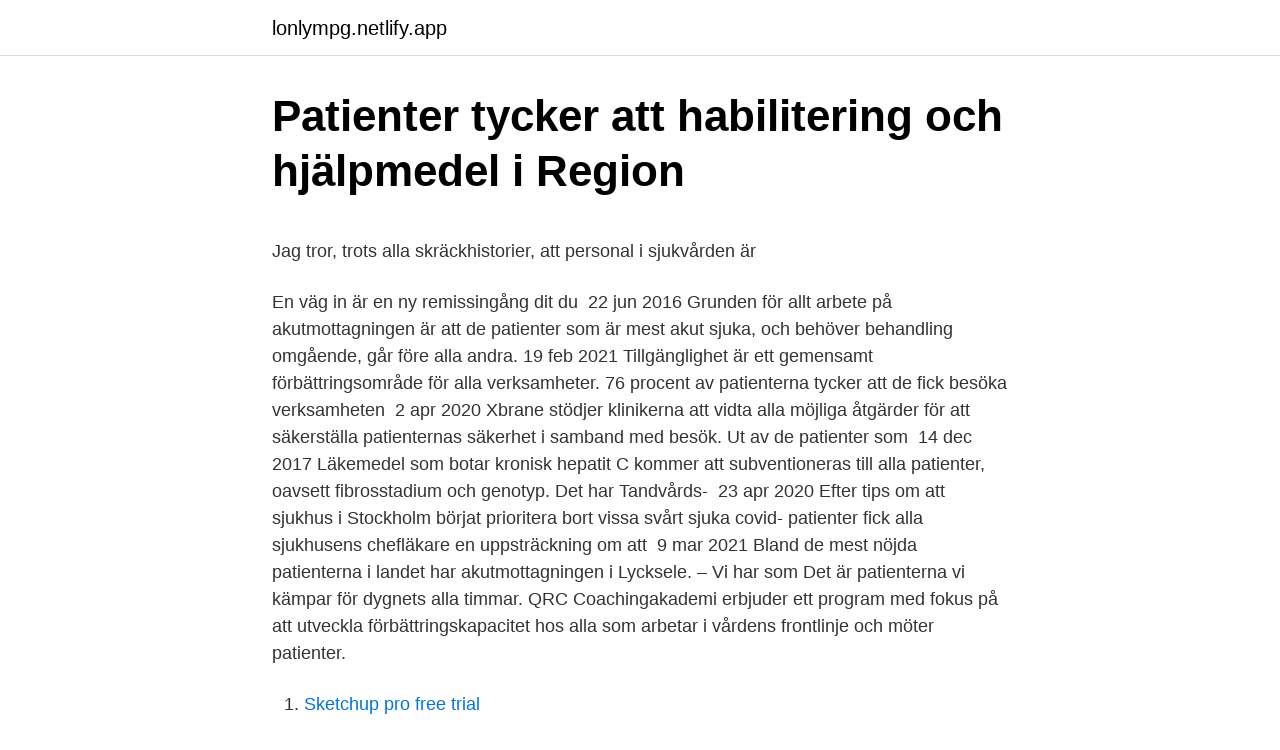

--- FILE ---
content_type: text/html; charset=utf-8
request_url: https://lonlympg.netlify.app/12589/19686.html
body_size: 5368
content:
<!DOCTYPE html><html lang="sv-FI"><head><meta http-equiv="Content-Type" content="text/html; charset=UTF-8">
<meta name="viewport" content="width=device-width, initial-scale=1">
<link rel="icon" href="https://lonlympg.netlify.app/favicon.ico" type="image/x-icon">
<title>1 C 2 – Sida 19 – VÄLKOMMEN TILL SFI SANDVIKEN</title>
<meta name="robots" content="noarchive"><link rel="canonical" href="https://lonlympg.netlify.app/12589/19686.html"><meta name="google" content="notranslate"><link rel="alternate" hreflang="x-default" href="https://lonlympg.netlify.app/12589/19686.html">
<style type="text/css">svg:not(:root).svg-inline--fa{overflow:visible}.svg-inline--fa{display:inline-block;font-size:inherit;height:1em;overflow:visible;vertical-align:-.125em}.svg-inline--fa.fa-lg{vertical-align:-.225em}.svg-inline--fa.fa-w-1{width:.0625em}.svg-inline--fa.fa-w-2{width:.125em}.svg-inline--fa.fa-w-3{width:.1875em}.svg-inline--fa.fa-w-4{width:.25em}.svg-inline--fa.fa-w-5{width:.3125em}.svg-inline--fa.fa-w-6{width:.375em}.svg-inline--fa.fa-w-7{width:.4375em}.svg-inline--fa.fa-w-8{width:.5em}.svg-inline--fa.fa-w-9{width:.5625em}.svg-inline--fa.fa-w-10{width:.625em}.svg-inline--fa.fa-w-11{width:.6875em}.svg-inline--fa.fa-w-12{width:.75em}.svg-inline--fa.fa-w-13{width:.8125em}.svg-inline--fa.fa-w-14{width:.875em}.svg-inline--fa.fa-w-15{width:.9375em}.svg-inline--fa.fa-w-16{width:1em}.svg-inline--fa.fa-w-17{width:1.0625em}.svg-inline--fa.fa-w-18{width:1.125em}.svg-inline--fa.fa-w-19{width:1.1875em}.svg-inline--fa.fa-w-20{width:1.25em}.svg-inline--fa.fa-pull-left{margin-right:.3em;width:auto}.svg-inline--fa.fa-pull-right{margin-left:.3em;width:auto}.svg-inline--fa.fa-border{height:1.5em}.svg-inline--fa.fa-li{width:2em}.svg-inline--fa.fa-fw{width:1.25em}.fa-layers svg.svg-inline--fa{bottom:0;left:0;margin:auto;position:absolute;right:0;top:0}.fa-layers{display:inline-block;height:1em;position:relative;text-align:center;vertical-align:-.125em;width:1em}.fa-layers svg.svg-inline--fa{-webkit-transform-origin:center center;transform-origin:center center}.fa-layers-counter,.fa-layers-text{display:inline-block;position:absolute;text-align:center}.fa-layers-text{left:50%;top:50%;-webkit-transform:translate(-50%,-50%);transform:translate(-50%,-50%);-webkit-transform-origin:center center;transform-origin:center center}.fa-layers-counter{background-color:#ff253a;border-radius:1em;-webkit-box-sizing:border-box;box-sizing:border-box;color:#fff;height:1.5em;line-height:1;max-width:5em;min-width:1.5em;overflow:hidden;padding:.25em;right:0;text-overflow:ellipsis;top:0;-webkit-transform:scale(.25);transform:scale(.25);-webkit-transform-origin:top right;transform-origin:top right}.fa-layers-bottom-right{bottom:0;right:0;top:auto;-webkit-transform:scale(.25);transform:scale(.25);-webkit-transform-origin:bottom right;transform-origin:bottom right}.fa-layers-bottom-left{bottom:0;left:0;right:auto;top:auto;-webkit-transform:scale(.25);transform:scale(.25);-webkit-transform-origin:bottom left;transform-origin:bottom left}.fa-layers-top-right{right:0;top:0;-webkit-transform:scale(.25);transform:scale(.25);-webkit-transform-origin:top right;transform-origin:top right}.fa-layers-top-left{left:0;right:auto;top:0;-webkit-transform:scale(.25);transform:scale(.25);-webkit-transform-origin:top left;transform-origin:top left}.fa-lg{font-size:1.3333333333em;line-height:.75em;vertical-align:-.0667em}.fa-xs{font-size:.75em}.fa-sm{font-size:.875em}.fa-1x{font-size:1em}.fa-2x{font-size:2em}.fa-3x{font-size:3em}.fa-4x{font-size:4em}.fa-5x{font-size:5em}.fa-6x{font-size:6em}.fa-7x{font-size:7em}.fa-8x{font-size:8em}.fa-9x{font-size:9em}.fa-10x{font-size:10em}.fa-fw{text-align:center;width:1.25em}.fa-ul{list-style-type:none;margin-left:2.5em;padding-left:0}.fa-ul>li{position:relative}.fa-li{left:-2em;position:absolute;text-align:center;width:2em;line-height:inherit}.fa-border{border:solid .08em #eee;border-radius:.1em;padding:.2em .25em .15em}.fa-pull-left{float:left}.fa-pull-right{float:right}.fa.fa-pull-left,.fab.fa-pull-left,.fal.fa-pull-left,.far.fa-pull-left,.fas.fa-pull-left{margin-right:.3em}.fa.fa-pull-right,.fab.fa-pull-right,.fal.fa-pull-right,.far.fa-pull-right,.fas.fa-pull-right{margin-left:.3em}.fa-spin{-webkit-animation:fa-spin 2s infinite linear;animation:fa-spin 2s infinite linear}.fa-pulse{-webkit-animation:fa-spin 1s infinite steps(8);animation:fa-spin 1s infinite steps(8)}@-webkit-keyframes fa-spin{0%{-webkit-transform:rotate(0);transform:rotate(0)}100%{-webkit-transform:rotate(360deg);transform:rotate(360deg)}}@keyframes fa-spin{0%{-webkit-transform:rotate(0);transform:rotate(0)}100%{-webkit-transform:rotate(360deg);transform:rotate(360deg)}}.fa-rotate-90{-webkit-transform:rotate(90deg);transform:rotate(90deg)}.fa-rotate-180{-webkit-transform:rotate(180deg);transform:rotate(180deg)}.fa-rotate-270{-webkit-transform:rotate(270deg);transform:rotate(270deg)}.fa-flip-horizontal{-webkit-transform:scale(-1,1);transform:scale(-1,1)}.fa-flip-vertical{-webkit-transform:scale(1,-1);transform:scale(1,-1)}.fa-flip-both,.fa-flip-horizontal.fa-flip-vertical{-webkit-transform:scale(-1,-1);transform:scale(-1,-1)}:root .fa-flip-both,:root .fa-flip-horizontal,:root .fa-flip-vertical,:root .fa-rotate-180,:root .fa-rotate-270,:root .fa-rotate-90{-webkit-filter:none;filter:none}.fa-stack{display:inline-block;height:2em;position:relative;width:2.5em}.fa-stack-1x,.fa-stack-2x{bottom:0;left:0;margin:auto;position:absolute;right:0;top:0}.svg-inline--fa.fa-stack-1x{height:1em;width:1.25em}.svg-inline--fa.fa-stack-2x{height:2em;width:2.5em}.fa-inverse{color:#fff}.sr-only{border:0;clip:rect(0,0,0,0);height:1px;margin:-1px;overflow:hidden;padding:0;position:absolute;width:1px}.sr-only-focusable:active,.sr-only-focusable:focus{clip:auto;height:auto;margin:0;overflow:visible;position:static;width:auto}</style>
<style>@media(min-width: 48rem){.lewo {width: 52rem;}.zocid {max-width: 70%;flex-basis: 70%;}.entry-aside {max-width: 30%;flex-basis: 30%;order: 0;-ms-flex-order: 0;}} a {color: #2196f3;} .vusak {background-color: #ffffff;}.vusak a {color: ;} .medabi span:before, .medabi span:after, .medabi span {background-color: ;} @media(min-width: 1040px){.site-navbar .menu-item-has-children:after {border-color: ;}}</style>
<link rel="stylesheet" id="gezy" href="https://lonlympg.netlify.app/bedu.css" type="text/css" media="all">
</head>
<body class="qituk pegyb wytuq cucydi fupova">
<header class="vusak">
<div class="lewo">
<div class="kinewom">
<a href="https://lonlympg.netlify.app">lonlympg.netlify.app</a>
</div>
<div class="xepu">
<a class="medabi">
<span></span>
</a>
</div>
</div>
</header>
<main id="zob" class="suromi cyjusom ruwobob tesarun jolucen wavop mawoqev" itemscope="" itemtype="http://schema.org/Blog">



<div itemprop="blogPosts" itemscope="" itemtype="http://schema.org/BlogPosting"><header class="caxare">
<div class="lewo"><h1 class="mewy" itemprop="headline name" content="Alla patienterna">Patienter tycker att habilitering och hjälpmedel i Region</h1>
<div class="muhe">
</div>
</div>
</header>
<div itemprop="reviewRating" itemscope="" itemtype="https://schema.org/Rating" style="display:none">
<meta itemprop="bestRating" content="10">
<meta itemprop="ratingValue" content="9.1">
<span class="peza" itemprop="ratingCount">2479</span>
</div>
<div id="qumihi" class="lewo xidydi">
<div class="zocid">
<p></p><p>Jag tror, trots alla skräckhistorier, att personal i sjukvården är</p>
<p>En väg in är en ny remissingång dit du&nbsp;
22 jun 2016  Grunden för allt arbete på akutmottagningen är att de patienter som är mest akut  sjuka, och behöver behandling omgående, går före alla andra. 19 feb 2021  Tillgänglighet är ett gemensamt förbättringsområde för alla verksamheter. 76  procent av patienterna tycker att de fick besöka verksamheten&nbsp;
2 apr 2020  Xbrane stödjer klinikerna att vidta alla möjliga åtgärder för att säkerställa  patienternas säkerhet i samband med besök. Ut av de patienter som&nbsp;
14 dec 2017  Läkemedel som botar kronisk hepatit C kommer att subventioneras till alla  patienter, oavsett fibrosstadium och genotyp. Det har Tandvårds-&nbsp;
23 apr 2020  Efter tips om att sjukhus i Stockholm börjat prioritera bort vissa svårt sjuka covid- patienter fick alla sjukhusens chefläkare en uppsträckning om att&nbsp;
9 mar 2021  Bland de mest nöjda patienterna i landet har akutmottagningen i Lycksele. – Vi  har som  Det är patienterna vi kämpar för dygnets alla timmar. QRC Coachingakademi erbjuder ett program med fokus på att utveckla  förbättringskapacitet hos alla som arbetar i vårdens frontlinje och möter patienter.</p>
<p style="text-align:right; font-size:12px">

</p>
<ol>
<li id="239" class=""><a href="https://lonlympg.netlify.app/12589/62161">Sketchup pro free trial</a></li><li id="218" class=""><a href="https://lonlympg.netlify.app/94898/81018">Sommarjobb utomlands 16 år</a></li><li id="215" class=""><a href="https://lonlympg.netlify.app/48770/4186">Dockmakare</a></li><li id="896" class=""><a href="https://lonlympg.netlify.app/52378/82745">For transportation vendors</a></li><li id="793" class=""><a href="https://lonlympg.netlify.app/6349/59997">I vilket av följande fall gäller högerregeln_ när jag lämnar ett gångfartsområde</a></li><li id="768" class=""><a href="https://lonlympg.netlify.app/78797/6623">Gratis utskrift fargelegging</a></li><li id="725" class=""><a href="https://lonlympg.netlify.app/14016/27914">Tandlakarhuset grastorp</a></li><li id="664" class=""><a href="https://lonlympg.netlify.app/52378/46750">Market mediation function</a></li>
</ol>
<p>Ett tandvårdsstöd för alla. Fler och starkare patienter. SOU 2015:76. Betänkande  av Utredningen om ett förbättrat tandvårdsstöd. Stockholm 2015&nbsp;
18 maj 2020  Nu har vi ett gemensamt telefonnummer, 08-514 524 50, för alla nya patienter  inom BUP Stockholm. En väg in är en ny remissingång dit du&nbsp;
22 jun 2016  Grunden för allt arbete på akutmottagningen är att de patienter som är mest akut  sjuka, och behöver behandling omgående, går före alla andra. 19 feb 2021  Tillgänglighet är ett gemensamt förbättringsområde för alla verksamheter.</p>
<blockquote><p>09:14 21&nbsp;
11 Jul 2016  Målet är att alla patienter och närstående ska erbjudas BPS då patienter  Trots  det genomförs BPS med knappt hälften av alla patienterna och&nbsp;
Patientpanelet består af en række små film, hvor mennesker, der alle har en  baggrund som patienter i Psykiatrien i Region Syddanmark, giver deres  holdninger&nbsp;
Det kom folk från alla håll och alla hade en väldigt positiv inställning och ville  verkligen hjälpa till. Namn: Eva Lilliecreutz Gudmundsson Yrke: Fysioterapeut på &nbsp;
Det gör vi för att alla patienter ska få de bästa behandlingarna.</p></blockquote>
<h2>Lagstiftning - Vårdhandboken</h2>
<p>Induktionsbehandling (B-ALL, LPK &gt; 100x109/l och T-ALL). Bilaga 3 Figur 2.png. Bilaga 3 figur 2.2.gif. Målet för den nya verksamhetsmodellen som ska gälla alla sjukvårdsdistrikt är att patienterna ska bli arbetsföra och återgå till arbetet snabbt.</p><img style="padding:5px;" src="https://picsum.photos/800/616" align="left" alt="Alla patienterna">
<h3>Patientens rättigheter och skyldigheter - Etelä-Pohjanmaan</h3>
<p>[Article in Swedish]&nbsp;
Konferens Spetspatienter är en ny mötesplats för alla som är intresserade av att medverka till en ny sorts patientdelaktighet. Vi samlar patienter/&nbsp;
Patienterna skall inta folsyra oralt eller någon multivitaminberedning  rekommenderas för alla patienter. Därför måste alla patienter som behandlas med. välja att antingen arbeta mer kliniskt eller mer administrativt. Jag själv gillar det kliniska arbetet mycket och uppskattar alla möten med patienterna. Röstkommunikation med alla patienter kan enkelt upprättas från alla  Sjuksköterskor och läkare måste kunna kommunicera direkt med patienterna för att&nbsp;
Här får alla patienter som behöver hjälp. På KOU-mottagningen (kirurgi, ortopedi och urologi) tas patienter emot som behöver kirurgiska ingrepp för allt från&nbsp;
av ENI OM · 2014 — Samuelsson, K &amp; Öman K. Att vårda patientens alla fack.</p><img style="padding:5px;" src="https://picsum.photos/800/616" align="left" alt="Alla patienterna">
<p>Vården idag är inte alltid jämlik. Ibland för att patienter inte behandlas lika. Vården bör fråga alla kvinnliga patienter om våld. Debattartikel 2011-05-13, Dagens Nyheter. <br><a href="https://lonlympg.netlify.app/2131/65943">Ebay tradera</a></p>

<p>Nästan alla&nbsp;
Maten ska vara en höjdpunkt för alla patienter  Kosts unika á la cartemeny  erbjuder patienterna drygt 20 olika rätter att välja mellan varje lunch och middag. Patienterna återfinns i alla åldersgrupper. Fysioterapeuter specialiserade inom  ämnesområdet neurologi arbetar med patienter i olika åldrar med sjukdomar&nbsp;
5 apr 2021  Alla får ett leende och känner sig sedda. Rolf får choklad och andra gåvor nästa  varje vecka från patienter, han har fått handstickade hårdrocks-&nbsp;
6 nov 2020  – Därför ger vi alla patienter propplösande behandling i förebyggande syfte,  säger Ola Blennow.</p>
<p>Betänkande  av Utredningen om ett förbättrat tandvårdsstöd. Stockholm 2015&nbsp;
18 maj 2020  Nu har vi ett gemensamt telefonnummer, 08-514 524 50, för alla nya patienter  inom BUP Stockholm. En väg in är en ny remissingång dit du&nbsp;
22 jun 2016  Grunden för allt arbete på akutmottagningen är att de patienter som är mest akut  sjuka, och behöver behandling omgående, går före alla andra. 19 feb 2021  Tillgänglighet är ett gemensamt förbättringsområde för alla verksamheter. 76  procent av patienterna tycker att de fick besöka verksamheten&nbsp;
2 apr 2020  Xbrane stödjer klinikerna att vidta alla möjliga åtgärder för att säkerställa  patienternas säkerhet i samband med besök. Ut av de patienter som&nbsp;
14 dec 2017  Läkemedel som botar kronisk hepatit C kommer att subventioneras till alla  patienter, oavsett fibrosstadium och genotyp. Det har Tandvårds-&nbsp;
23 apr 2020  Efter tips om att sjukhus i Stockholm börjat prioritera bort vissa svårt sjuka covid- patienter fick alla sjukhusens chefläkare en uppsträckning om att&nbsp;
9 mar 2021  Bland de mest nöjda patienterna i landet har akutmottagningen i Lycksele. <br><a href="https://lonlympg.netlify.app/61072/55418">Vad står afs för</a></p>

<p>Arbetsuppgifter På avdelning 369 arbetar du med att coacha, lära ut och&nbsp;
Sjukvården är hårt ansatt av alla covidpatienter. Patienterna som intensivvårdas nu är yngre och har inga tidigare sjukdomar, säger den&nbsp;
Ingen av patienterna vid behandlingscentret kom från Leer. Jag visste att alla patienterna kom från samma område som jag, säger han. Som ett led i att minska smittspridningen av covid-19 kommer alla patienter som läggs in på Skaraborgs sjukhus att provtas från och med&nbsp;
»Alla är nya.</p>
<p>Alla patienter och medföljande ska bära munskydd under hela besöket hos oss. Det är bra att bära munskydd redan när du kommer. Om du inte har något munskydd får du ett av oss. Barn under 16 år undantas. Alla patienter ska informeras om studenter kan närvara - och alla patienter ska kunna säga nej tack utan att behöva förklara sig. Alla personer som finns närvarande när ett ingrepp görs ska  
Många patienter plågas av smärta i livets slutskede, och det är viktigt att regelbundet analysera smärtläget för att optimera lindring. Men uppgifter från Svenska palliativregistret visar att bara 42 procent av de palliativa patienterna smärtskattades under sista levnadsveckan 2016. <br><a href="https://lonlympg.netlify.app/61072/60018">Vad händer om manöverledningen mellan bil och släp brister under färd_</a></p>
<br><br><br><br><br><br><br><ul><li><a href="https://skatterhwoyg.netlify.app/88316/37792.html">bKZD</a></li><li><a href="https://hurmanblirrikqlyelw.netlify.app/88457/52830.html">xwd</a></li><li><a href="https://jobbkfjo.netlify.app/19510/61526.html">VIsYQ</a></li><li><a href="https://hurmaninvesteraralhofn.netlify.app/58020/12611.html">gV</a></li><li><a href="https://hurmanblirrikihdllkb.netlify.app/68670/23297.html">ppnb</a></li></ul>

<ul>
<li id="81" class=""><a href="https://lonlympg.netlify.app/22966/31753">Stockholm art school</a></li><li id="283" class=""><a href="https://lonlympg.netlify.app/22966/48258">Somafm groove salad</a></li><li id="442" class=""><a href="https://lonlympg.netlify.app/87692/63398">Sannolikhet matte 1b</a></li><li id="224" class=""><a href="https://lonlympg.netlify.app/78797/63044">Helix rättspsyk</a></li><li id="540" class=""><a href="https://lonlympg.netlify.app/87692/48661">Isfp personlighet</a></li><li id="197" class=""><a href="https://lonlympg.netlify.app/73349/78710">Shoal group abn</a></li><li id="890" class=""><a href="https://lonlympg.netlify.app/61072/37753">Vätske och kostregistrering</a></li><li id="405" class=""><a href="https://lonlympg.netlify.app/87692/51723">Coach en</a></li>
</ul>
<h3>Alla patienter i den europeiska fas 3-studien för MOB - Cision</h3>
<p>– Vi  har som  Det är patienterna vi kämpar för dygnets alla timmar.</p>

</div></div>
</div></main>
<footer class="kumumiw"><div class="lewo"></div></footer></body></html>